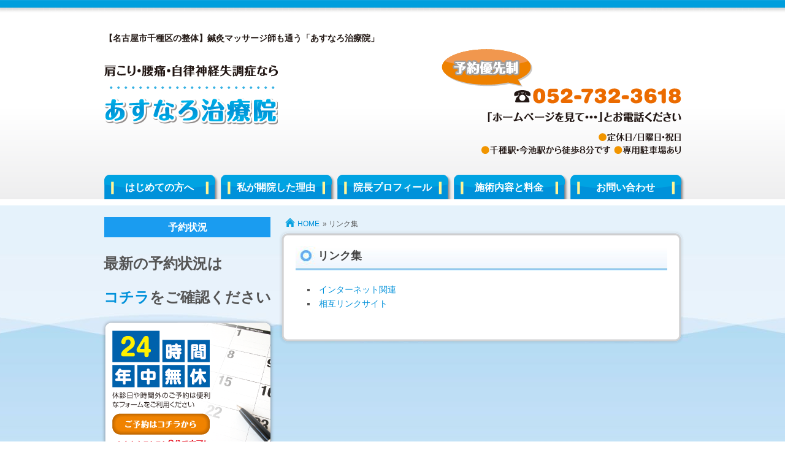

--- FILE ---
content_type: text/html; charset=UTF-8
request_url: http://www.asunaro-cl.net/link/
body_size: 17696
content:
<!DOCTYPE html PUBLIC "-//W3C//DTD XHTML 1.0 Transitional//EN" "http://www.w3.org/TR/xhtml1/DTD/xhtml1-transitional.dtd">
<html xmlns="http://www.w3.org/1999/xhtml" xml:lang="ja" lang="ja">
<head>

<meta http-equiv="Content-Type" content="text/html; charset=UTF-8" />
<meta http-equiv="Content-Style-Type" content="text/css" />
<meta http-equiv="Content-Script-Type" content="text/javascript" />
<meta name="google-site-verification" content="qOlOMMFrRVpM7wCwHoduGqhV4JCNfvQfRTCfeHXrhA0" />
<title>リンク集 | 【名古屋市千種区の整体】鍼灸マッサージ師も通う「あすなろ治療院」</title>
<meta name="description" content="	インターネット関連	相互リンクサイト..." />
<link rel="stylesheet" href="http://www.asunaro-cl.net/wp/wp-content/themes/gp-aqua/style.css" />
<link rel="alternate" type="application/atom+xml" title="【名古屋市千種区の整体】鍼灸マッサージ師も通う「あすなろ治療院」 Atom Feed" href="http://www.asunaro-cl.net/feed/atom/" />
<link rel="alternate" type="application/rss+xml" title="【名古屋市千種区の整体】鍼灸マッサージ師も通う「あすなろ治療院」 RSS Feed" href="http://www.asunaro-cl.net/feed/" />
<link rel='stylesheet' id='wp-pagenavi-css'  href='http://www.asunaro-cl.net/wp/wp-content/plugins/wp-pagenavi/pagenavi-css.css?ver=2.70' type='text/css' media='all' />
<script type='text/javascript' src='http://www.asunaro-cl.net/wp/wp-includes/js/jquery/jquery.js?ver=1.11.1'></script>
<script type='text/javascript' src='http://www.asunaro-cl.net/wp/wp-includes/js/jquery/jquery-migrate.min.js?ver=1.2.1'></script>
 
	<script type="text/javascript">
	 //<![CDATA[ 
	function toggleLinkGrp(id) {
	   var e = document.getElementById(id);
	   if(e.style.display == 'block')
			e.style.display = 'none';
	   else
			e.style.display = 'block';
	}
	// ]]>
	</script> 
	<style>.simplemap img{max-width:none !important;padding:0 !important;margin:0 !important;}.staticmap,.staticmap img{max-width:100% !important;height:auto !important;}.simplemap .simplemap-content{display:none;}</style>
<script type='text/javascript' src="http://www.asunaro-cl.net/wp/wp-content/themes/gp-aqua/js/crm-fsize.js"></script>
<!--[if IE 6]>
	<script src="http://www.asunaro-cl.net/wp/wp-content/themes/gp-aqua/js/DD_belatedPNG.js"></script>
	<script>
		DD_belatedPNG.fix('img, .cal, .cat, .tag, #content, #content-inner, #content-inner .inner, #menu-snav li a');
	</script>
<![endif]-->
</head>
<body class="page page-id-177 page-parent page-template-default">

<div id="wrap">

<!-- Header [Start] -->
<div id="header">

<div id="header-inner">

<p id="title-h1">【名古屋市千種区の整体】鍼灸マッサージ師も通う「あすなろ治療院」</p>

<div id="title">
<p><a href="http://www.asunaro-cl.net"><img src="http://www.asunaro-cl.net/wp/wp-content/themes/gp-aqua/images/title.png"  alt="【名古屋市千種区の整体】鍼灸マッサージ師も通う「あすなろ治療院」：ホーム" /></a></p>
</div>

<div id="header-info">
<img src="http://www.asunaro-cl.net/wp/wp-content/themes/gp-aqua/images/header-info.png" alt="電話：052-732-3618" />
</div>

<!-- Global Navigation [Start] -->
<div class="menu-gnav-container"><ul id="menu-gnav" class="menu"><li id="menu-item-32" class="menu-item menu-item-type-post_type menu-item-object-page menu-item-32"><a href="http://www.asunaro-cl.net/about/">はじめての方へ</a></li>
<li id="menu-item-33" class="menu-item menu-item-type-post_type menu-item-object-page menu-item-33"><a href="http://www.asunaro-cl.net/reason/">私が開院した理由</a></li>
<li id="menu-item-35" class="menu-item menu-item-type-post_type menu-item-object-page menu-item-35"><a href="http://www.asunaro-cl.net/profile/">院長プロフィール</a></li>
<li id="menu-item-34" class="menu-item menu-item-type-post_type menu-item-object-page menu-item-34"><a href="http://www.asunaro-cl.net/price/">施術内容と料金</a></li>
<li id="menu-item-31" class="menu-item menu-item-type-post_type menu-item-object-page menu-item-31"><a href="http://www.asunaro-cl.net/contact/">お問い合わせ</a></li>
</ul></div><!-- Global Navigation [End] -->

</div>

</div>
<!-- Header [End] -->

<div id="container">

<div id="container-inner">

<div id="breadcrumbs">
<ul><li><a href="http://www.asunaro-cl.net">HOME</a></li><li> &raquo; リンク集</li></ul></div>

<!-- Main Area [Start] -->
<div id="content">

<div id="content-inner">

<div class="inner">

<div class="post">

<h1 class="h1-page">リンク集</h1>

<div class="post-conts">

<ul>
	<li><a title="インターネット関連" href="http://www.asunaro-cl.net/link/internet/">インターネット関連</a></li>
	<li><a title="相互リンクサイト" href="http://www.asunaro-cl.net/link/sogolink/">相互リンクサイト</a></li>
</ul>
</div>

</div>



</div>

</div>

</div>
<!-- Main Area [End] -->

<!-- Sidebar [Start] -->
<div id="sidebar">

<div id="sidebar-inner">
<!--
<div id="side-space1">
<a href="http://www.asunaro-cl.net/media/"><img src="http://www.asunaro-cl.net/wp/wp-content/themes/gp-aqua/images/sbnr-shuzai.png" alt="取材を受けました" /></a>
</div>
-->

<h3 class="side-h3_tw">予約状況</h3>
<br />
<p class="b1" style="font-size: 18pt;">最新の予約状況は</p>
<p class="b1" style="font-size: 18pt;"><a href="http://www.asunaro-cl.net/yoyaku/">コチラ</a>をご確認ください</p>

<!--
<div class="tw-container">
<a class="twitter-timeline" data-width="270" data-height="340" href="https://twitter.com/asunaro_yoyaku?ref_src=twsrc%5Etfw">Tweets by asunaro_yoyaku</a> <script async src="https://platform.twitter.com/widgets.js" charset="utf-8"></script>
</div>
-->

<div id="side-space2">
<a href="http://www.asunaro-cl.net/contact/"><img src="http://www.asunaro-cl.net/wp/wp-content/themes/gp-aqua/images/sbnr-contact.png" alt="24時間年中無休・ご予約はこちらから" /></a>
</div>

<div id="side-space3">
<a href="http://www.asunaro-cl.net/voice/"><img src="http://www.asunaro-cl.net/wp/wp-content/themes/gp-aqua/images/sbnr-voice.png" alt="患者様の声はこちら" /></a>
</div>

<div id="menu-snav-wrap">
<div class="menu-snav-container"><ul id="menu-snav" class="menu"><li id="menu-item-49" class="menu-item menu-item-type-post_type menu-item-object-page menu-item-49"><a href="http://www.asunaro-cl.net/interior/">院内のようす</a></li>
<li id="menu-item-47" class="menu-item menu-item-type-post_type menu-item-object-page menu-item-47"><a href="http://www.asunaro-cl.net/flow/">施術の流れ</a></li>
<li id="menu-item-39" class="menu-item menu-item-type-post_type menu-item-object-page menu-item-39"><a href="http://www.asunaro-cl.net/difference/">ほかの治療院とは<br />ここが違います</a></li>
<li id="menu-item-38" class="menu-item menu-item-type-post_type menu-item-object-page menu-item-38"><a href="http://www.asunaro-cl.net/category1/">こんな症状の方が<br />来院されています</a></li>
<li id="menu-item-48" class="menu-item menu-item-type-post_type menu-item-object-page menu-item-48"><a href="http://www.asunaro-cl.net/price/">施術内容と料金</a></li>
<li id="menu-item-40" class="menu-item menu-item-type-post_type menu-item-object-page menu-item-40"><a href="http://www.asunaro-cl.net/faq/">よくいただくご質問</a></li>
<li id="menu-item-46" class="menu-item menu-item-type-post_type menu-item-object-page menu-item-46"><a href="http://www.asunaro-cl.net/voice/">ご感想・喜びの声</a></li>
<li id="menu-item-41" class="menu-item menu-item-type-post_type menu-item-object-page menu-item-41"><a href="http://www.asunaro-cl.net/recommendation/">プロからの推薦状</a></li>
<li id="menu-item-42" class="menu-item menu-item-type-post_type menu-item-object-page menu-item-42"><a href="http://www.asunaro-cl.net/media/">メディア掲載履歴</a></li>
<li id="menu-item-45" class="menu-item menu-item-type-post_type menu-item-object-page menu-item-45"><a href="http://www.asunaro-cl.net/access/">当院までのアクセス</a></li>
<li id="menu-item-50" class="menu-item menu-item-type-custom menu-item-object-custom menu-item-home menu-item-50"><a href="http://www.asunaro-cl.net/#map">周辺地図</a></li>
<li id="menu-item-37" class="menu-item menu-item-type-post_type menu-item-object-page menu-item-37"><a href="http://www.asunaro-cl.net/contact/">お問い合わせ</a></li>
<li id="menu-item-43" class="menu-item menu-item-type-post_type menu-item-object-page menu-item-43"><a href="http://www.asunaro-cl.net/chiryoka/">全国の信頼できる<br />治療家たち</a></li>
<li id="menu-item-44" class="menu-item menu-item-type-post_type menu-item-object-page menu-item-44"><a href="http://www.asunaro-cl.net/local/">名古屋市千種区周辺<br />リンク集</a></li>
</ul></div></div>

<h3 class="side-h3">営業カレンダー</h3>

<div id="sidecal">
<iframe src="http://www.asunaro-cl.net/cal/cal.cgi" width="271" height="181" frameborder="0" scrolling="no"></iframe>
</div>

<h3 class="side-h3">ブログ更新履歴</h3>

<div class="widget-container"><ul id="npcatch" >
<li>
<a href="http://www.asunaro-cl.net/blog/posts5725/" title="予約状況" >
<img src="http://www.asunaro-cl.net/wp/wp-content/plugins/newpost-catch/no_thumb.png"  width="60" height="60" alt="予約状況" title="予約状況" />
</a>
<span class="title"><a href="http://www.asunaro-cl.net/blog/posts5725/" title="予約状況">予約状況<span class="date">2023年7月10日</span>
</a></span>
</li>
<li>
<a href="http://www.asunaro-cl.net/blog/posts5713/" title="ゴールデンウイークの営業" >
<img src="http://www.asunaro-cl.net/wp/wp-content/uploads/2023/04/20230422_094652.jpg"  width="60" height="60" alt="ゴールデンウイークの営業" title="ゴールデンウイークの営業" />
</a>
<span class="title"><a href="http://www.asunaro-cl.net/blog/posts5713/" title="ゴールデンウイークの営業">ゴールデンウイークの営業<span class="date">2023年4月23日</span>
</a></span>
</li>
<li>
<a href="http://www.asunaro-cl.net/blog/posts5706/" title="ゴールデンウイークの営業" >
<img src="http://www.asunaro-cl.net/wp/wp-content/uploads/2022/04/20220419_083434822.jpg"  width="60" height="60" alt="ゴールデンウイークの営業" title="ゴールデンウイークの営業" />
</a>
<span class="title"><a href="http://www.asunaro-cl.net/blog/posts5706/" title="ゴールデンウイークの営業">ゴールデンウイークの営業<span class="date">2022年4月21日</span>
</a></span>
</li>
</ul>

</div>
<!-- <h3 class="side-h3">携帯サイトはこちら</h3>

<div id="qr">
<img src="http://www.asunaro-cl.net/wp/wp-content/themes/gp-aqua/images/QRcode.gif" alt="携帯サイトはこちらのQRコードから" />
</div> -->

<h3 class="side-h3">当院の基本情報</h3>

<img src="http://www.asunaro-cl.net/wp/wp-content/themes/gp-aqua/images/sbnr-photo.jpg" alt="" class="sbnr-photo" />

<table width="100%" class="side-info">
<tr>
<th>院名</th>
<td>あすなろ治療院</td>
</tr>
<tr>
<th>院長</th>
<td>林 恭弘</td>
</tr>
<tr>
<th>営業時間</th>
<td>9：00～20：00</td>
</tr>
<tr>
<th>定休日</th>
<td>日曜、月曜</td>
</tr>
<tr>
<th>電話</th>
<td>052-732-3618</td>
</tr>
<tr>
<th>住所</th>
<td>愛知県名古屋市千種区<br />今池2-23-8　七福ビル1F</td>
</tr>
</table>

<!-- <div id="side-info2">
<p>当院に来院される方は<br /><br /><br /><br />などから来院されております。</p>
</div> -->

</div>

</div>
<!-- Sidebar [End] -->
</div>
<!-- container-inner [End] -->
  
</div>
<!-- container [End] -->

<div id="page-top">
<a href="#header"><span>このページの先頭へ</span></a>
</div>

<!-- Footer [Start] -->
<div id="footer">

<div id="footer-inner">

<div id="footer-info">
<img src="http://www.asunaro-cl.net/wp/wp-content/themes/gp-aqua/images/footer-info.png" alt="ご相談・お問い合わせはお気軽に" />
</div>

<div id="footer-menu">

<div id="footer-menu01">
<div class="menu-fnav1-container"><ul id="menu-fnav1" class="menu"><li id="menu-item-93" class="menu-item menu-item-type-post_type menu-item-object-page menu-item-93"><a href="http://www.asunaro-cl.net/about/">はじめての方へ</a></li>
<li id="menu-item-95" class="menu-item menu-item-type-post_type menu-item-object-page menu-item-95"><a href="http://www.asunaro-cl.net/reason/">私が開院した理由</a></li>
<li id="menu-item-96" class="menu-item menu-item-type-post_type menu-item-object-page menu-item-96"><a href="http://www.asunaro-cl.net/profile/">院長プロフィール</a></li>
<li id="menu-item-94" class="menu-item menu-item-type-post_type menu-item-object-page menu-item-94"><a href="http://www.asunaro-cl.net/price/">施術内容と料金</a></li>
<li id="menu-item-92" class="menu-item menu-item-type-post_type menu-item-object-page menu-item-92"><a href="http://www.asunaro-cl.net/contact/">お問い合わせ</a></li>
</ul></div></div>

<div id="footer-menu02">
<div class="menu-fnav2-container"><ul id="menu-fnav2" class="menu"><li id="menu-item-109" class="menu-item menu-item-type-post_type menu-item-object-page menu-item-109"><a href="http://www.asunaro-cl.net/interior/">院内のようす</a></li>
<li id="menu-item-107" class="menu-item menu-item-type-post_type menu-item-object-page menu-item-107"><a href="http://www.asunaro-cl.net/flow/">施術の流れ</a></li>
<li id="menu-item-99" class="menu-item menu-item-type-post_type menu-item-object-page menu-item-99"><a href="http://www.asunaro-cl.net/difference/">他の整体や鍼灸院とはここが違います</a></li>
<li id="menu-item-98" class="menu-item menu-item-type-post_type menu-item-object-page menu-item-98"><a href="http://www.asunaro-cl.net/category1/">こんな症状の方が来院されています</a></li>
<li id="menu-item-108" class="menu-item menu-item-type-post_type menu-item-object-page menu-item-108"><a href="http://www.asunaro-cl.net/price/">施術内容と料金</a></li>
<li id="menu-item-4489" class="menu-item menu-item-type-post_type menu-item-object-page menu-item-4489"><a href="http://www.asunaro-cl.net/pace/">施術ペースについて</a></li>
<li id="menu-item-100" class="menu-item menu-item-type-post_type menu-item-object-page menu-item-100"><a href="http://www.asunaro-cl.net/faq/">よくいただくご質問</a></li>
<li id="menu-item-106" class="menu-item menu-item-type-post_type menu-item-object-page menu-item-106"><a href="http://www.asunaro-cl.net/voice/">ご感想・喜びの声</a></li>
<li id="menu-item-101" class="menu-item menu-item-type-post_type menu-item-object-page menu-item-101"><a href="http://www.asunaro-cl.net/recommendation/">プロからの推薦状</a></li>
<li id="menu-item-102" class="menu-item menu-item-type-post_type menu-item-object-page menu-item-102"><a href="http://www.asunaro-cl.net/media/">メディア掲載履歴</a></li>
<li id="menu-item-105" class="menu-item menu-item-type-post_type menu-item-object-page menu-item-105"><a href="http://www.asunaro-cl.net/access/">当院までのアクセス</a></li>
<li id="menu-item-4488" class="menu-item menu-item-type-post_type menu-item-object-page menu-item-4488"><a href="http://www.asunaro-cl.net/parking/">駐車場</a></li>
<li id="menu-item-97" class="menu-item menu-item-type-post_type menu-item-object-page menu-item-97"><a href="http://www.asunaro-cl.net/contact/">お問い合わせ</a></li>
<li id="menu-item-103" class="menu-item menu-item-type-post_type menu-item-object-page menu-item-103"><a href="http://www.asunaro-cl.net/chiryoka/">全国の信頼できる施術家たち</a></li>
<li id="menu-item-828" class="menu-item menu-item-type-post_type menu-item-object-page menu-item-828"><a href="http://www.asunaro-cl.net/blog/">ブログ</a></li>
<li id="menu-item-104" class="menu-item menu-item-type-post_type menu-item-object-page menu-item-104"><a href="http://www.asunaro-cl.net/local/">名古屋市千種区周辺リンク集</a></li>
<li id="menu-item-416" class="menu-item menu-item-type-post_type menu-item-object-page current-menu-item page_item page-item-177 current_page_item menu-item-416"><a href="http://www.asunaro-cl.net/link/">リンク集</a></li>
<li id="menu-item-417" class="menu-item menu-item-type-post_type menu-item-object-page menu-item-417"><a href="http://www.asunaro-cl.net/site-map/">サイトマップ</a></li>
</ul></div></div>

</div>

</div>
</div>
<!-- Footer [End] -->

<div id="copyright">

<p>Copyright (C) 2012 【名古屋市千種区の整体】鍼灸マッサージ師も通う「あすなろ治療院」 All Rights Reserved.</p>

</div>

</div>
<!-- wrap [End] -->


<script type="text/javascript">

  var _gaq = _gaq || [];
  _gaq.push(['_setAccount', 'UA-33750607-1']);
  _gaq.push(['_trackPageview']);

  (function() {
    var ga = document.createElement('script'); ga.type = 'text/javascript'; ga.async = true;
    ga.src = ('https:' == document.location.protocol ? 'https://ssl' : 'http://www') + '.google-analytics.com/ga.js';
    var s = document.getElementsByTagName('script')[0]; s.parentNode.insertBefore(ga, s);
  })();

</script>

<!--shinobi1-->
<script type="text/javascript" src="http://x4.sankinkoutai.com/ufo/06056130A"></script>
<noscript><a href="http://www.shinobi.jp/">
<img src="http://x4.sankinkoutai.com/bin/ll?06056130A" border="0" alt=""></a></noscript>
<!--shinobi2-->

</body>
</html>

--- FILE ---
content_type: text/html
request_url: http://www.asunaro-cl.net/cal/cal.cgi
body_size: 3783
content:
<html><head><META HTTP-EQUIV="Content-type" CONTENT="text/html; charset=Shift_JIS">
<title>Calendar</title><link rel="stylesheet" type="text/css" href="./caldata/style.css"></head>
<body bgcolor="#ffffff" text="#6f6b64" leftmargin=0 topmargin=0 marginwidth=0 marginheight=0><center>
<table width=100%><tr><td><a href="cal.cgi?year=2025&mon=11"><span style="font-size: 10px;">前月</span></a></td>
<td align=center><b>2025年12月</b></td>
<td align=right><a href="cal.cgi?year=2026&mon=1"><span style="font-size: 10px;">次月</span></a></td></tr></table>
<table width=100% bordercolor="#D6D6D6" border=1 cellspacing=0 cellpadding=1 style="border-collapse: collapse"><col span=7 align=center>
<tr bgcolor="#f0f8ff">
<td width=14%><font color="#ff0000">日</font></td>
<td width=14%><font color="#6f6b64">月</font></td>
<td width=14%><font color="#6f6b64">火</font></td>
<td width=14%><font color="#6f6b64">水</font></td>
<td width=14%><font color="#6f6b64">木</font></td>
<td width=14%><font color="#6f6b64">金</font></td>
<td width=14%><font color="#0000ff">土</font></td>
</tr>
<tr><td></td>
<td height=20 bgcolor="#F0C4C4"><font color="#6f6b64">1</font></td>
<td height=20 bgcolor="#ffffdd"><font color="#6f6b64">2</font></td>
<td height=20 bgcolor="#ffffdd"><font color="#6f6b64">3</font></td>
<td height=20 bgcolor="#ffffdd"><font color="#6f6b64">4</font></td>
<td height=20 bgcolor="#ffffdd"><font color="#6f6b64">5</font></td>
<td height=20 bgcolor="#ffffdd"><font color="#0000ff">6</font></td>
</tr>
<tr><td height=20 bgcolor="#F0C4C4"><font color="#ff0000">7</font></td>
<td height=20 bgcolor="#F0C4C4"><font color="#6f6b64">8</font></td>
<td height=20 bgcolor="#ffffdd"><font color="#6f6b64">9</font></td>
<td height=20 bgcolor="#ffffdd"><font color="#6f6b64">10</font></td>
<td height=20 bgcolor="#ffffdd"><font color="#6f6b64">11</font></td>
<td height=20 bgcolor="#ffffdd"><font color="#6f6b64">12</font></td>
<td height=20 bgcolor="#ffffdd"><font color="#0000ff">13</font></td>
</tr>
<tr><td height=20 bgcolor="#F0C4C4"><font color="#ff0000">14</font></td>
<td height=20 bgcolor="#F0C4C4"><font color="#6f6b64">15</font></td>
<td height=20 bgcolor="#ffffdd"><font color="#6f6b64">16</font></td>
<td height=20 bgcolor="#ffffdd"><font color="#6f6b64">17</font></td>
<td height=20 bgcolor="#ffffdd"><font color="#6f6b64">18</font></td>
<td height=20 bgcolor="#ffffdd"><font color="#6f6b64">19</font></td>
<td height=20 bgcolor="#ffffdd"><font color="#0000ff">20</font></td>
</tr>
<tr><td height=20 bgcolor="#F0C4C4"><font color="#ff0000">21</font></td>
<td height=20 bgcolor="#F0C4C4"><font color="#6f6b64">22</font></td>
<td height=20 bgcolor="#ffffdd"><font color="#ff0000">23</font></td>
<td height=20 bgcolor="#ffffdd"><font color="#6f6b64">24</font></td>
<td height=20 bgcolor="#ffffdd"><font color="#6f6b64">25</font></td>
<td height=20 bgcolor="#ffffdd"><font color="#6f6b64">26</font></td>
<td height=20 bgcolor="#ffffdd"><font color="#0000ff">27</font></td>
</tr>
<tr><td height=20 bgcolor="#F0C4C4"><font color="#ff0000">28</font></td>
<td height=20 bgcolor="#F0C4C4"><font color="#6f6b64">29</font></td>
<td height=20 bgcolor="#ffffdd"><font color="#6f6b64">30</font></td>
<td height=20 bgcolor="#F0C4C4"><font color="#6f6b64">31</font></td>
<td></td>
<td></td>
<td></td>
</tr>
</table><div style="margin-top:3px;"></div>
<table style="font-size: 10px;"><tr><td bgcolor="#ffffdd"><span style="border: solid 1px #D6D6D6;">　 </span></td><td>営業</td>
<td width=5></td><td bgcolor="#F0C4C4"><span style="border: solid 1px #D6D6D6;">　 </span></td><td>休業</td></tr></table>
<br><br><br><br><br>
<!-- ▼著作権表示は削除しないようにお願いいたします�->
<a href="http://www.shop-parts.net/" target="_top">ネットショップ構築CGIパーツ</a>
</center></body></html>


--- FILE ---
content_type: text/css
request_url: http://www.asunaro-cl.net/cal/caldata/style.css
body_size: 118
content:
body,table {
  font-size: 10pt;
  word-break: break-all;
}
table td {
  text-align: center;
}
a { 
  color: #006699;
}